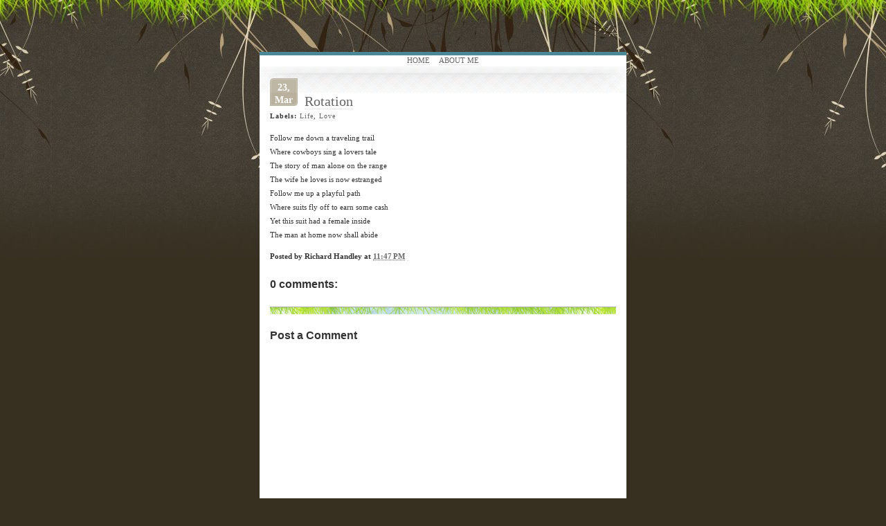

--- FILE ---
content_type: text/html; charset=UTF-8
request_url: https://www.comesmileforawhile.com/2012/03/rotation.html
body_size: 8877
content:
<!DOCTYPE html>
<html xmlns='http://www.w3.org/1999/xhtml' xmlns:b='http://www.google.com/2005/gml/b' xmlns:data='http://www.google.com/2005/gml/data' xmlns:expr='http://www.google.com/2005/gml/expr'>
<head>
<link href='https://www.blogger.com/static/v1/widgets/2944754296-widget_css_bundle.css' rel='stylesheet' type='text/css'/>
<meta content='text/html; charset=UTF-8' http-equiv='Content-Type'/>
<meta content='blogger' name='generator'/>
<link href='https://www.comesmileforawhile.com/favicon.ico' rel='icon' type='image/x-icon'/>
<link href='http://www.comesmileforawhile.com/2012/03/rotation.html' rel='canonical'/>
<link rel="alternate" type="application/atom+xml" title="Come Smile For A While - Atom" href="https://www.comesmileforawhile.com/feeds/posts/default" />
<link rel="alternate" type="application/rss+xml" title="Come Smile For A While - RSS" href="https://www.comesmileforawhile.com/feeds/posts/default?alt=rss" />
<link rel="service.post" type="application/atom+xml" title="Come Smile For A While - Atom" href="https://www.blogger.com/feeds/434141986273254747/posts/default" />

<link rel="alternate" type="application/atom+xml" title="Come Smile For A While - Atom" href="https://www.comesmileforawhile.com/feeds/1212905436165824393/comments/default" />
<!--Can't find substitution for tag [blog.ieCssRetrofitLinks]-->
<meta content='http://www.comesmileforawhile.com/2012/03/rotation.html' property='og:url'/>
<meta content='Rotation' property='og:title'/>
<meta content='Follow me down a traveling trail  Where cowboys sing a lovers tale  The story of man alone on the range  The wife he loves is now estranged ...' property='og:description'/>
<title>Come Smile For A While: Rotation</title>
<style id='page-skin-1' type='text/css'><!--
/*
-----------------------------------------------
Blogger Template Style
Name:     Tiny Studio
Designer: Pelangipetang
URL:      blogandweb.com
URL:      btemplates.com
URL:      pelangipetang.com
Date:     18 Feb 2009
-----------------------------------------------
*//* Variable definitions
====================
<Variable name="textcolor" description="Text Color"
type="color" default="#333">
<Variable name="linkcolor" description="Link Color"
type="color" default="#69BFDE">
<Variable name="visitedlinkcolor" description="Hover Link Color"
type="color" default="#666">
<Variable name="titlecolor" description="Post Title Color"
type="color" default="#666">
*/
#navbar-iframe {
height:0px;
visibility:hidden;
display:none;
}
body{
background:#373021 url(https://blogger.googleusercontent.com/img/b/R29vZ2xl/AVvXsEgSqlw-T9C63Iojg7ANF5vL9tBib7CF_7firh9oF8IPDeogZgpOvTTucMA1hKBKRUgMWaFASNv3zkfuxEmw2TZOfDoYteWzpvH09of3YWU5nUMqc9pwAMJW8tJpAigQNDNKV87SC0PW4kw/s0/bg2.jpg) repeat-x top;
border-bottom:0px solid #222;
border-top:0px solid #222;
margin:0;
padding:0;
font-family: Tahoma, Georgia, Verdana;
font-size:11px;
line-height:20px;
color:#333333;
}
h1,h2,h3,h4,h5,h6{
font-family: Georgia, "Trebuchet MS";
font-size:20px;
font-weight: normal;
}
h3{
padding:5px 0 0 0;
margin:0;
}
a:link, a:visited, a:active{
color:#666;
text-decoration: none;
border-bottom: 1px dotted #ddd;
}
.post-body a { color:#69BFDE; }
a:hover{
color:#69BFDE;
text-decoration: none;
border-bottom: 1px dotted #69bfde;
}
.post-body a:hover{
color:#666666;
}
h3 a:hover{
color:#000;
border-bottom: 1px dotted #000;
}
ul { margin:0; padding:0;}
ul li { margin:0; padding:0;list-style-position: inside;}
/************** Contenido *****************/
#container{
width:530px;
margin:75px auto 40px auto;
padding:0px 0 50px 0;
text-align:center;
border-top:5px solid #4a8797;
border-bottom:5px solid #69bfde;
border-left:0px solid #333;
border-right:0px solid #333;
background:#fff url(https://blogger.googleusercontent.com/img/b/R29vZ2xl/AVvXsEhmTKG8IIylyZ63qIa3GRpkbaW0z8ufnDvBg-4T_011XaNZd1TrTBICgA68woXqBO5mYjAihSU67Dkulr_9ySfvcYF1cSapiC1mGwEnOMxT4e65NSG3EgXb2Uu6SCD1LWP_mvv-iquSm2E/s0/footer.jpg) repeat-x bottom;
}
/*
#header{
background: url(https://blogger.googleusercontent.com/img/b/R29vZ2xl/AVvXsEgON1thDctuVLUfCE13vzl0ntS8UVEzuxt5XsTDCUkY0K2agBPDnt0huEOrPLMLIovZlwQ_ruX80Nt1rfeRZwWwEx84NYf9l98F024syoec8Fni7gt91vGUHlOG-m4WQi3L58HkVPfy3tQ/s0/header.jpg) no-repeat;
margin:0 auto 0 auto;
padding:0;
height:115px;
}
*/
.menu ul{
background:#fff;
padding:2px 0 4px 0px;
margin:0px 0 0 0;
line-height:10px;
}
.menu ul li{
display:inline;
padding:3px 0px 3px 0px;
margin: 0px 5px 0 5px;
text-transform:uppercase;
font-weight:bold;
}
#content{
background: #fff url(https://blogger.googleusercontent.com/img/b/R29vZ2xl/AVvXsEgItmMeFbUaR5BMPFDLNLBV6xMXsp8O3bvsk_2mq_J1fSo20PsnChfgCydFxmmmG2NQMCAPvYe9BdrbJaZiw7iifrYvOie0Nh2nn7yrHeyCaKyyRI8HYcQT_IW1hnDFFlnM5c1azXjIYyE/s0/content.jpg) no-repeat top;
padding:10px 10px 5px 10px;
margin:0;
text-align:left;
}
/************** Posts *****************/
#main-wrapper {
margin:0;
padding:0;
}
.entry{
padding-top:5px;
padding-left:5px;
padding-bottom:10px;
width:500px;
height:100%;
background:url(https://blogger.googleusercontent.com/img/b/R29vZ2xl/AVvXsEgkp-u8QxVFoFbvGRvbU1ynXjZJ09fX4CtiF_U-zEdWhS2AdB8tFcpkIsn9k-foURcclUA3aLBrXQdXwxwIQCruUQQV9sckbBbaNNLHG3ehTT-tkdnGW56NZ5T4_aHp_f5KPWdr-VrRLOk/s0/recentpost.gif) no-repeat bottom right;
}
.entry blockquote{
background:#eee;
padding:2px 5px 2px 5px;
font-size:16px;
font-family:Georgia;
}
.entry img{
padding:2px;
border:1px dotted #ccc;
}
.entry img a{
padding:2px;
border:1px dotted #ccc;
text-decoration:none;
}
.entry img a:hover{
border:1px dotted #333;
}
.post {
margin:0;
padding:0;
}
.post-title a
{
color:#666666 !important;
}
.post h3 {
margin:0 0 2px 0;
}
.post-header-line-1 {
margin:0;
padding:0;
letter-spacing: 1px;
font-size: 10px;
}
.post-labels-tag {
display:inline;
font-weight:bold;
}
.post-footer {
margin: .75em 0;
}
.post-footer-line-1 {
font-weight: bold;
}
.main .widget {
margin:0 0 1.5em;
padding:0 0 1.5em;
}
.main .Blog {
border-bottom-width: 0;
}
/************** Fecha *****************/
#fecha {
color:#fff;
font-weight:bold;
font-size:14px;
font-family:Georgia;
float:left;
background:url(https://blogger.googleusercontent.com/img/b/R29vZ2xl/AVvXsEgTJ88m3fkJjmUu91wzs6n1XF3tlbsg2ekVbXDatHAT5oxpDM81zb9EP5SDSit251qPgAZBOwJmzQweyTDEOYJEBkFsD7dkWcPHmZ2w6wriDLjoZb4jJRxc3h2jzKH_Tz6M33GNgZVDRvY/s0/say.gif) no-repeat;
width:40px;
height:40px;
padding-top:5px;
padding-bottom:0px;
text-align:center;
margin:2px 10px 0 0;
line-height:18px;
}
.fecha_mes {
text-transform: capitalize;
}
.fecha_anio {
display: none;
}
/************** Últimos trabajos *****************/
.list{
background: #fff url(https://blogger.googleusercontent.com/img/b/R29vZ2xl/AVvXsEifb0bL6ax8pQ9hTL120EnjYBeowVdr2ha8qTlQFym6RpvY5OXF6WzsAvcWJvqnxOXGtDaO84W9nKY7dn0QaphESL31S1NxIw37WQv-dPj8RlLipqCtViJ0HkJTchacK5ix7ITxqrrbIN8/s0/border.jpg) no-repeat top;
padding:10px 0px 5px 5px;
margin:0;
text-align:left;
}
.list h2{
padding:10px 0 0 0;
}
.list .widget {
margin:0 0 20px;
}
/************** Sidebar *****************/
#box {
background: #fff url(https://blogger.googleusercontent.com/img/b/R29vZ2xl/AVvXsEifb0bL6ax8pQ9hTL120EnjYBeowVdr2ha8qTlQFym6RpvY5OXF6WzsAvcWJvqnxOXGtDaO84W9nKY7dn0QaphESL31S1NxIw37WQv-dPj8RlLipqCtViJ0HkJTchacK5ix7ITxqrrbIN8/s0/border.jpg) no-repeat top;
padding:10px 0px 10px 0px;
margin:0;
text-align:left;
height:100px;
}
#box .widget-content {
margin:10px 0 0 0;
padding:0 0 5px 0;
}
.leftbox{
padding:10px 0 5px 5px;
width:250px;
float:left;
margin:0;
}
.leftbox h2{
padding:0;
margin:0;
}
.leftbox ul{
padding-left:0px;
margin-left:0px;
list-style-type:none;
margin-right:15px;
}
.leftbox ul li a{
list-style-type:none;
padding: 2px 5px 2px 20px;
background: #fff url(https://blogger.googleusercontent.com/img/b/R29vZ2xl/AVvXsEgiE8ENIH87pBfg2ERVILfSOn50xxDceBszyMEw6wwCfJbAprHm1KU0tK25aiOsSDOshS1iBKYN5NPwG0KPbcHiaDbDqMCUlX9nOpN2SoZ3VXDoiOrdusHRUAdRyz3ec-8Rn4kP3FbUwqs/s0/paper.png) no-repeat 0px 5px;
border-bottom: 1px solid #ddd;
display:block;
}
.leftbox ul li a:hover{
border-bottom:1px solid #999;
display:block;
color:#111;
}
.rightbox{
float:right;
padding:10px 0 5px 5px;
width:250px;
}
.rightbox h2{
padding:0;
margin:0;
}
.rightbox ul{
padding-left:0px;
margin-left:0px;
list-style-type:none;
margin-right:15px;
}
.rightbox ul li a {
list-style-type:none;
padding: 2px 5px 2px 20px;
background: #fff url(https://blogger.googleusercontent.com/img/b/R29vZ2xl/AVvXsEjy_zMpxXUbsImuKJD5fOi9DxB0XrHvH9QFt2T32Mq3DDap5RLuLoqjgJSyom4RGwxKdj67WXDLrlSq4FowNdMLbG4iexGEqZ4fe8qLk6AhLThNl8oRRSSoHwv6CRcl0LjekD5On0-1wqE/s0/tag_pink.png) no-repeat 0px 5px;
border-bottom: 1px solid #ddd;
display:block;
}
.rightbox ul li a:hover{
border-bottom:1px solid #999;
display:block;
color:#111;
}
/************** Tags *****************/
.bottom{
clear:both;
background: #fff url(https://blogger.googleusercontent.com/img/b/R29vZ2xl/AVvXsEifb0bL6ax8pQ9hTL120EnjYBeowVdr2ha8qTlQFym6RpvY5OXF6WzsAvcWJvqnxOXGtDaO84W9nKY7dn0QaphESL31S1NxIw37WQv-dPj8RlLipqCtViJ0HkJTchacK5ix7ITxqrrbIN8/s0/border.jpg) no-repeat top;
padding: 10px 0 0 5px;
}
.bottom.tags{
padding-top:10px;
padding-bottom:5px;
}
.bottom.down{
padding:0;
margin:0;
}
/************** Comentarios *****************/
.comment-link {
margin-left:.6em;
}
#comments h4 {
font-family: Georgia, Sans-serif;
font-size: 16px;
font-weight: bold;
}
#comments-block {
margin: 10px 0 0;
border-top: 1px solid #aaa;
padding: 10px 0 0;
background:url(https://blogger.googleusercontent.com/img/b/R29vZ2xl/AVvXsEgfShQtoNc5FNHlkvDrVOBNPQVr5DqkJkkeKq2nV6sDsvHe99fgKBQIIATyu67wM1pTB8stMNuiNUeKXD5prYeChyDumm-B_2qdjXi2QGybx1kWFQQshNgwlXwNYWvjbGm_SGvV35GcV34/s0/comment.gif) repeat-x top;
}
#comments-block .comment-author {
font-size: 11px;
margin: 15px 0 5px 0;
}
#comments-block .comment-body {
margin:.25em 0 0;
line-height: 18px;
}
#comments-block .comment-footer {
margin:-.25em 0 2em;
font-size: 11px;
border-bottom: 1px dotted #ddd;
padding:0 0 10px 0;
}
#comments-block .comment-body p {
margin:0 0 .75em;
}
.comment-form {
max-width: 500px !important;
}
.deleted-comment {
font-style:italic;
color:gray;
}
#blog-pager-newer-link {
float: left;
}
#blog-pager-older-link {
float: right;
}
#blog-pager {
text-align: center;
margin: 20px 0;
}
#blog-pager a {
font-weight: bold;
font-size:14px;
color: #69BFDE;
}
.feed-links {
clear: both;
line-height: 2.5em;
}
/************** Footer *****************/
#footer{
border-top:1px solid #eee;
padding: 0px 0 0 5px;
margin:0;
}
#footer p{
padding:5px 0 0 0;
margin:5px 0 0 0;
text-align:center;
}
body#layout footer {
display:none;
}
/** Page structure tweaks for layout editor wireframe */
body#layout #header {
margin-left: 0px;
margin-right: 0px;
}

--></style>
<link href='https://www.blogger.com/dyn-css/authorization.css?targetBlogID=434141986273254747&amp;zx=fee283f0-f387-4bcc-8497-f0e603dede60' media='none' onload='if(media!=&#39;all&#39;)media=&#39;all&#39;' rel='stylesheet'/><noscript><link href='https://www.blogger.com/dyn-css/authorization.css?targetBlogID=434141986273254747&amp;zx=fee283f0-f387-4bcc-8497-f0e603dede60' rel='stylesheet'/></noscript>
<meta name='google-adsense-platform-account' content='ca-host-pub-1556223355139109'/>
<meta name='google-adsense-platform-domain' content='blogspot.com'/>

</head>
<body>
<div class='navbar section' id='navbar'><div class='widget Navbar' data-version='1' id='Navbar1'><script type="text/javascript">
    function setAttributeOnload(object, attribute, val) {
      if(window.addEventListener) {
        window.addEventListener('load',
          function(){ object[attribute] = val; }, false);
      } else {
        window.attachEvent('onload', function(){ object[attribute] = val; });
      }
    }
  </script>
<div id="navbar-iframe-container"></div>
<script type="text/javascript" src="https://apis.google.com/js/platform.js"></script>
<script type="text/javascript">
      gapi.load("gapi.iframes:gapi.iframes.style.bubble", function() {
        if (gapi.iframes && gapi.iframes.getContext) {
          gapi.iframes.getContext().openChild({
              url: 'https://www.blogger.com/navbar/434141986273254747?po\x3d1212905436165824393\x26origin\x3dhttps://www.comesmileforawhile.com',
              where: document.getElementById("navbar-iframe-container"),
              id: "navbar-iframe"
          });
        }
      });
    </script><script type="text/javascript">
(function() {
var script = document.createElement('script');
script.type = 'text/javascript';
script.src = '//pagead2.googlesyndication.com/pagead/js/google_top_exp.js';
var head = document.getElementsByTagName('head')[0];
if (head) {
head.appendChild(script);
}})();
</script>
</div></div>
<script type='text/javascript'>
//<![CDATA[
var ultimaFecha;
function remplaza_fecha(d){
if (d == "") {
    d = ultimaFecha;
 }
var da = d.split(' ');
dia = "<div class='fecha_dia'>"+da[0]+"</div>";
mes = "<div class='fecha_mes'>"+da[1].slice(0,3)+"</div>";
anio = "<div class='fecha_anio'>"+da[2]+"</div>";
document.write(mes+dia+anio);
 ultimaFecha = d;
}
//]]>
</script>
<!-- skip links for text browsers -->
<span id='skiplinks' style='display:none;'>
<a href='#main'>skip to main </a> |
      <a href='#sidebar'>skip to sidebar</a>
</span>
<div id='container'>
<div id='header'></div>
<!-- Pages-based menu added by BTemplates.com -->
<div class='menu'><div>
<!-- Pages -->
<div class='section' id='pages'><div class='widget PageList' data-version='1' id='PageList1'>
<div>
<ul>
<li><a href='https://www.comesmileforawhile.com/'>Home</a></li>
<li><a href='https://www.comesmileforawhile.com/p/about-me.html'>About Me</a></li>
</ul>
<div class='clear'></div>
</div>
</div></div>
<!-- /Pages -->
</div></div>
<div id='content'>
<div class='entry'>
<div id='main-wrapper'>
<div class='main section' id='main'><div class='widget Blog' data-version='1' id='Blog1'>
<div class='blog-posts hfeed'>
<!--Can't find substitution for tag [adStart]-->
<div class='date-header'><div id='fecha'>
<script>remplaza_fecha('Mar 23, 2012');</script>
</div></div><br/>
<div class='post hentry uncustomized-post-template'>
<a name='1212905436165824393'></a>
<h3 class='post-title entry-title'>
<a href='https://www.comesmileforawhile.com/2012/03/rotation.html'>Rotation</a>
</h3>
<div class='post-header-line-1'>
<span class='post-labels'>
<div class='post-labels-tag'>Labels:</div>
<a href='https://www.comesmileforawhile.com/search/label/Life' rel='tag'>Life</a>,
<a href='https://www.comesmileforawhile.com/search/label/Love' rel='tag'>Love</a>
</span>
</div>
<div class='post-body entry-content'>
<p>Follow me down a traveling trail<br />
Where cowboys sing a lovers tale<br />
The story of man alone on the range<br />
The wife he loves is now estranged<br />
Follow me up a playful path<br />
Where suits fly off to earn some cash<br />
Yet this suit had a female inside<br />
The man at home now shall abide</p>
<div style='clear: both;'></div>
</div>
<div class='post-footer'>
<p class='post-footer-line post-footer-line-1'>
<span class='post-author vcard'>
Posted by
<span class='fn'>Richard Handley</span>
</span>
<span class='post-timestamp'>
at
<a class='timestamp-link' href='https://www.comesmileforawhile.com/2012/03/rotation.html' rel='bookmark' title='permanent link'><abbr class='published' title='2012-03-23T23:47:00-07:00'>11:47&#8239;PM</abbr></a>
</span>
<span class='post-comment-link'>
</span>
<span class='post-backlinks post-comment-link'>
</span>
<span class='post-icons'>
<span class='item-action'>
<a href='https://www.blogger.com/email-post/434141986273254747/1212905436165824393' title='Email Post'>
<span class='email-post-icon'>&#160;</span>
</a>
</span>
<span class='item-control blog-admin pid-158518120'>
<a href='https://www.blogger.com/post-edit.g?blogID=434141986273254747&postID=1212905436165824393&from=pencil' title='Edit Post'>
<span class='quick-edit-icon'>&#160;</span>
</a>
</span>
</span>
</p>
</div>
</div>
<div class='comments' id='comments'>
<a name='comments'></a>
<h4>
0
comments:
        
</h4>
<dl id='comments-block'>
</dl>
<p class='comment-footer'>
<div class='comment-form'>
<a name='comment-form'></a>
<h4 id='comment-post-message'>Post a Comment</h4>
<p>
</p>
<a href='https://www.blogger.com/comment/frame/434141986273254747?po=1212905436165824393&hl=en&saa=85391&origin=https://www.comesmileforawhile.com' id='comment-editor-src'></a>
<iframe allowtransparency='true' class='blogger-iframe-colorize blogger-comment-from-post' frameborder='0' height='410px' id='comment-editor' name='comment-editor' src='' width='100%'></iframe>
<script src='https://www.blogger.com/static/v1/jsbin/2830521187-comment_from_post_iframe.js' type='text/javascript'></script>
<script type='text/javascript'>
      BLOG_CMT_createIframe('https://www.blogger.com/rpc_relay.html');
    </script>
</div>
</p>
<div id='backlinks-container'>
<div id='Blog1_backlinks-container'>
</div>
</div>
</div>
<!--Can't find substitution for tag [adEnd]-->
</div>
<div class='blog-pager' id='blog-pager'>
<span id='blog-pager-newer-link'>
<a class='blog-pager-newer-link' href='https://www.comesmileforawhile.com/2012/03/tldr.html' id='Blog1_blog-pager-newer-link' title='Newer Post'>Newer Post</a>
</span>
<span id='blog-pager-older-link'>
<a class='blog-pager-older-link' href='https://www.comesmileforawhile.com/2012/03/steve.html' id='Blog1_blog-pager-older-link' title='Older Post'>Older Post</a>
</span>
<a class='home-link' href='https://www.comesmileforawhile.com/'>Home</a>
</div>
<div class='clear'></div>
<div class='post-feeds'>
<div class='feed-links'>
Subscribe to:
<a class='feed-link' href='https://www.comesmileforawhile.com/feeds/1212905436165824393/comments/default' target='_blank' type='application/atom+xml'>Post Comments (Atom)</a>
</div>
</div>
</div></div>
</div>
</div>
<!-- fin de entry -->
<div class='list section' id='footerlist'><div class='widget BlogSearch' data-version='1' id='BlogSearch1'>
<h2 class='title'>Search This Blog</h2>
<div class='widget-content'>
<div id='BlogSearch1_form'>
<form action='https://www.comesmileforawhile.com/search' class='gsc-search-box' target='_top'>
<table cellpadding='0' cellspacing='0' class='gsc-search-box'>
<tbody>
<tr>
<td class='gsc-input'>
<input autocomplete='off' class='gsc-input' name='q' size='10' title='search' type='text' value=''/>
</td>
<td class='gsc-search-button'>
<input class='gsc-search-button' title='search' type='submit' value='Search'/>
</td>
</tr>
</tbody>
</table>
</form>
</div>
</div>
<div class='clear'></div>
</div><div class='widget Label' data-version='1' id='Label1'>
<h2>Labels</h2>
<div class='widget-content list-label-widget-content'>
<ul>
<li>
<a dir='ltr' href='https://www.comesmileforawhile.com/search/label/AI'>AI</a>
<span dir='ltr'>(2)</span>
</li>
<li>
<a dir='ltr' href='https://www.comesmileforawhile.com/search/label/Birthday'>Birthday</a>
<span dir='ltr'>(1)</span>
</li>
<li>
<a dir='ltr' href='https://www.comesmileforawhile.com/search/label/Candy'>Candy</a>
<span dir='ltr'>(1)</span>
</li>
<li>
<a dir='ltr' href='https://www.comesmileforawhile.com/search/label/Chocolate'>Chocolate</a>
<span dir='ltr'>(1)</span>
</li>
<li>
<a dir='ltr' href='https://www.comesmileforawhile.com/search/label/Christmas'>Christmas</a>
<span dir='ltr'>(1)</span>
</li>
<li>
<a dir='ltr' href='https://www.comesmileforawhile.com/search/label/Code'>Code</a>
<span dir='ltr'>(1)</span>
</li>
<li>
<a dir='ltr' href='https://www.comesmileforawhile.com/search/label/Computer'>Computer</a>
<span dir='ltr'>(1)</span>
</li>
<li>
<a dir='ltr' href='https://www.comesmileforawhile.com/search/label/Contest'>Contest</a>
<span dir='ltr'>(1)</span>
</li>
<li>
<a dir='ltr' href='https://www.comesmileforawhile.com/search/label/Cycling'>Cycling</a>
<span dir='ltr'>(1)</span>
</li>
<li>
<a dir='ltr' href='https://www.comesmileforawhile.com/search/label/Dance'>Dance</a>
<span dir='ltr'>(2)</span>
</li>
<li>
<a dir='ltr' href='https://www.comesmileforawhile.com/search/label/Dark'>Dark</a>
<span dir='ltr'>(7)</span>
</li>
<li>
<a dir='ltr' href='https://www.comesmileforawhile.com/search/label/Death'>Death</a>
<span dir='ltr'>(2)</span>
</li>
<li>
<a dir='ltr' href='https://www.comesmileforawhile.com/search/label/Dox'>Dox</a>
<span dir='ltr'>(1)</span>
</li>
<li>
<a dir='ltr' href='https://www.comesmileforawhile.com/search/label/Dream'>Dream</a>
<span dir='ltr'>(3)</span>
</li>
<li>
<a dir='ltr' href='https://www.comesmileforawhile.com/search/label/Evolution'>Evolution</a>
<span dir='ltr'>(1)</span>
</li>
<li>
<a dir='ltr' href='https://www.comesmileforawhile.com/search/label/Family'>Family</a>
<span dir='ltr'>(2)</span>
</li>
<li>
<a dir='ltr' href='https://www.comesmileforawhile.com/search/label/famous%20poets'>famous poets</a>
<span dir='ltr'>(1)</span>
</li>
<li>
<a dir='ltr' href='https://www.comesmileforawhile.com/search/label/Fantasy'>Fantasy</a>
<span dir='ltr'>(2)</span>
</li>
<li>
<a dir='ltr' href='https://www.comesmileforawhile.com/search/label/Food'>Food</a>
<span dir='ltr'>(2)</span>
</li>
<li>
<a dir='ltr' href='https://www.comesmileforawhile.com/search/label/Fun'>Fun</a>
<span dir='ltr'>(33)</span>
</li>
<li>
<a dir='ltr' href='https://www.comesmileforawhile.com/search/label/Future'>Future</a>
<span dir='ltr'>(2)</span>
</li>
<li>
<a dir='ltr' href='https://www.comesmileforawhile.com/search/label/Gambling'>Gambling</a>
<span dir='ltr'>(3)</span>
</li>
<li>
<a dir='ltr' href='https://www.comesmileforawhile.com/search/label/Games'>Games</a>
<span dir='ltr'>(8)</span>
</li>
<li>
<a dir='ltr' href='https://www.comesmileforawhile.com/search/label/Had%20to%20be%20there'>Had to be there</a>
<span dir='ltr'>(3)</span>
</li>
<li>
<a dir='ltr' href='https://www.comesmileforawhile.com/search/label/Haiku'>Haiku</a>
<span dir='ltr'>(80)</span>
</li>
<li>
<a dir='ltr' href='https://www.comesmileforawhile.com/search/label/Hiking'>Hiking</a>
<span dir='ltr'>(1)</span>
</li>
<li>
<a dir='ltr' href='https://www.comesmileforawhile.com/search/label/Holiday'>Holiday</a>
<span dir='ltr'>(18)</span>
</li>
<li>
<a dir='ltr' href='https://www.comesmileforawhile.com/search/label/Hope'>Hope</a>
<span dir='ltr'>(3)</span>
</li>
<li>
<a dir='ltr' href='https://www.comesmileforawhile.com/search/label/Internet'>Internet</a>
<span dir='ltr'>(2)</span>
</li>
<li>
<a dir='ltr' href='https://www.comesmileforawhile.com/search/label/Life'>Life</a>
<span dir='ltr'>(113)</span>
</li>
<li>
<a dir='ltr' href='https://www.comesmileforawhile.com/search/label/Limerick'>Limerick</a>
<span dir='ltr'>(42)</span>
</li>
<li>
<a dir='ltr' href='https://www.comesmileforawhile.com/search/label/Love'>Love</a>
<span dir='ltr'>(47)</span>
</li>
<li>
<a dir='ltr' href='https://www.comesmileforawhile.com/search/label/Math'>Math</a>
<span dir='ltr'>(4)</span>
</li>
<li>
<a dir='ltr' href='https://www.comesmileforawhile.com/search/label/Me'>Me</a>
<span dir='ltr'>(2)</span>
</li>
<li>
<a dir='ltr' href='https://www.comesmileforawhile.com/search/label/Mind'>Mind</a>
<span dir='ltr'>(1)</span>
</li>
<li>
<a dir='ltr' href='https://www.comesmileforawhile.com/search/label/Music'>Music</a>
<span dir='ltr'>(1)</span>
</li>
<li>
<a dir='ltr' href='https://www.comesmileforawhile.com/search/label/Nature'>Nature</a>
<span dir='ltr'>(1)</span>
</li>
<li>
<a dir='ltr' href='https://www.comesmileforawhile.com/search/label/Pets'>Pets</a>
<span dir='ltr'>(1)</span>
</li>
<li>
<a dir='ltr' href='https://www.comesmileforawhile.com/search/label/Physics'>Physics</a>
<span dir='ltr'>(7)</span>
</li>
<li>
<a dir='ltr' href='https://www.comesmileforawhile.com/search/label/Poetry'>Poetry</a>
<span dir='ltr'>(3)</span>
</li>
<li>
<a dir='ltr' href='https://www.comesmileforawhile.com/search/label/Poker'>Poker</a>
<span dir='ltr'>(3)</span>
</li>
<li>
<a dir='ltr' href='https://www.comesmileforawhile.com/search/label/Pride'>Pride</a>
<span dir='ltr'>(1)</span>
</li>
<li>
<a dir='ltr' href='https://www.comesmileforawhile.com/search/label/Programming'>Programming</a>
<span dir='ltr'>(2)</span>
</li>
<li>
<a dir='ltr' href='https://www.comesmileforawhile.com/search/label/Referential'>Referential</a>
<span dir='ltr'>(1)</span>
</li>
<li>
<a dir='ltr' href='https://www.comesmileforawhile.com/search/label/Sad'>Sad</a>
<span dir='ltr'>(51)</span>
</li>
<li>
<a dir='ltr' href='https://www.comesmileforawhile.com/search/label/Science'>Science</a>
<span dir='ltr'>(2)</span>
</li>
<li>
<a dir='ltr' href='https://www.comesmileforawhile.com/search/label/self%20reflective'>self reflective</a>
<span dir='ltr'>(6)</span>
</li>
<li>
<a dir='ltr' href='https://www.comesmileforawhile.com/search/label/Sick'>Sick</a>
<span dir='ltr'>(1)</span>
</li>
<li>
<a dir='ltr' href='https://www.comesmileforawhile.com/search/label/Sigh'>Sigh</a>
<span dir='ltr'>(2)</span>
</li>
<li>
<a dir='ltr' href='https://www.comesmileforawhile.com/search/label/Silly'>Silly</a>
<span dir='ltr'>(7)</span>
</li>
<li>
<a dir='ltr' href='https://www.comesmileforawhile.com/search/label/Sleep'>Sleep</a>
<span dir='ltr'>(3)</span>
</li>
<li>
<a dir='ltr' href='https://www.comesmileforawhile.com/search/label/Smile'>Smile</a>
<span dir='ltr'>(1)</span>
</li>
<li>
<a dir='ltr' href='https://www.comesmileforawhile.com/search/label/Sports'>Sports</a>
<span dir='ltr'>(2)</span>
</li>
<li>
<a dir='ltr' href='https://www.comesmileforawhile.com/search/label/Struggle'>Struggle</a>
<span dir='ltr'>(2)</span>
</li>
<li>
<a dir='ltr' href='https://www.comesmileforawhile.com/search/label/success'>success</a>
<span dir='ltr'>(1)</span>
</li>
<li>
<a dir='ltr' href='https://www.comesmileforawhile.com/search/label/Technology'>Technology</a>
<span dir='ltr'>(7)</span>
</li>
<li>
<a dir='ltr' href='https://www.comesmileforawhile.com/search/label/Thanks'>Thanks</a>
<span dir='ltr'>(1)</span>
</li>
<li>
<a dir='ltr' href='https://www.comesmileforawhile.com/search/label/Time'>Time</a>
<span dir='ltr'>(4)</span>
</li>
<li>
<a dir='ltr' href='https://www.comesmileforawhile.com/search/label/War'>War</a>
<span dir='ltr'>(4)</span>
</li>
<li>
<a dir='ltr' href='https://www.comesmileforawhile.com/search/label/Wedding'>Wedding</a>
<span dir='ltr'>(1)</span>
</li>
<li>
<a dir='ltr' href='https://www.comesmileforawhile.com/search/label/work'>work</a>
<span dir='ltr'>(3)</span>
</li>
<li>
<a dir='ltr' href='https://www.comesmileforawhile.com/search/label/Y'>Y</a>
<span dir='ltr'>(1)</span>
</li>
<li>
<a dir='ltr' href='https://www.comesmileforawhile.com/search/label/Young'>Young</a>
<span dir='ltr'>(4)</span>
</li>
<li>
<a dir='ltr' href='https://www.comesmileforawhile.com/search/label/Youth'>Youth</a>
<span dir='ltr'>(29)</span>
</li>
</ul>
<div class='clear'></div>
</div>
</div></div>
<div id='box'>
<div class='leftbox no-items section' id='leftbox'>
</div>
<div class='rightbox no-items section' id='rightbox'>
</div>
</div>
<div class='bottom section' id='about'><div class='widget Text' data-version='1' id='Text1'>
<h3 class='title'>About</h3>
<div class='down widget-content'>
Hi folks,   I'm a software development manager.  I've worked with computers most of my life.  I write a poem a day about whatever strikes my fancy.  I hope they make you smile.<br/>
</div>
<div class='clear'></div>
</div></div>
</div>
<!-- fin de content -->
<!-- spacer for skins that want sidebar and main to be the same height-->
<div class='clear'>&#160;</div>
<div id='footer'>
<p>Come Smile For A While<br/>
<a href='https://www.comesmileforawhile.com/feeds/posts/default'>Posts RSS</a> | <a href='https://www.comesmileforawhile.com/feeds/comments/default'>Comments RSS</a>. Powered by <a href="//www.blogger.com">Blogger</a>.</p>
</div>
</div>
<!-- fin de container -->

<script type="text/javascript" src="https://www.blogger.com/static/v1/widgets/2028843038-widgets.js"></script>
<script type='text/javascript'>
window['__wavt'] = 'AOuZoY6NSeuIow1CYTwBv6dVC96wrqbgIw:1769089568245';_WidgetManager._Init('//www.blogger.com/rearrange?blogID\x3d434141986273254747','//www.comesmileforawhile.com/2012/03/rotation.html','434141986273254747');
_WidgetManager._SetDataContext([{'name': 'blog', 'data': {'blogId': '434141986273254747', 'title': 'Come Smile For A While', 'url': 'https://www.comesmileforawhile.com/2012/03/rotation.html', 'canonicalUrl': 'http://www.comesmileforawhile.com/2012/03/rotation.html', 'homepageUrl': 'https://www.comesmileforawhile.com/', 'searchUrl': 'https://www.comesmileforawhile.com/search', 'canonicalHomepageUrl': 'http://www.comesmileforawhile.com/', 'blogspotFaviconUrl': 'https://www.comesmileforawhile.com/favicon.ico', 'bloggerUrl': 'https://www.blogger.com', 'hasCustomDomain': true, 'httpsEnabled': true, 'enabledCommentProfileImages': true, 'gPlusViewType': 'FILTERED_POSTMOD', 'adultContent': false, 'analyticsAccountNumber': '', 'encoding': 'UTF-8', 'locale': 'en', 'localeUnderscoreDelimited': 'en', 'languageDirection': 'ltr', 'isPrivate': false, 'isMobile': false, 'isMobileRequest': false, 'mobileClass': '', 'isPrivateBlog': false, 'isDynamicViewsAvailable': true, 'feedLinks': '\x3clink rel\x3d\x22alternate\x22 type\x3d\x22application/atom+xml\x22 title\x3d\x22Come Smile For A While - Atom\x22 href\x3d\x22https://www.comesmileforawhile.com/feeds/posts/default\x22 /\x3e\n\x3clink rel\x3d\x22alternate\x22 type\x3d\x22application/rss+xml\x22 title\x3d\x22Come Smile For A While - RSS\x22 href\x3d\x22https://www.comesmileforawhile.com/feeds/posts/default?alt\x3drss\x22 /\x3e\n\x3clink rel\x3d\x22service.post\x22 type\x3d\x22application/atom+xml\x22 title\x3d\x22Come Smile For A While - Atom\x22 href\x3d\x22https://www.blogger.com/feeds/434141986273254747/posts/default\x22 /\x3e\n\n\x3clink rel\x3d\x22alternate\x22 type\x3d\x22application/atom+xml\x22 title\x3d\x22Come Smile For A While - Atom\x22 href\x3d\x22https://www.comesmileforawhile.com/feeds/1212905436165824393/comments/default\x22 /\x3e\n', 'meTag': '', 'adsenseHostId': 'ca-host-pub-1556223355139109', 'adsenseHasAds': false, 'adsenseAutoAds': false, 'boqCommentIframeForm': true, 'loginRedirectParam': '', 'view': '', 'dynamicViewsCommentsSrc': '//www.blogblog.com/dynamicviews/4224c15c4e7c9321/js/comments.js', 'dynamicViewsScriptSrc': '//www.blogblog.com/dynamicviews/6e0d22adcfa5abea', 'plusOneApiSrc': 'https://apis.google.com/js/platform.js', 'disableGComments': true, 'interstitialAccepted': false, 'sharing': {'platforms': [{'name': 'Get link', 'key': 'link', 'shareMessage': 'Get link', 'target': ''}, {'name': 'Facebook', 'key': 'facebook', 'shareMessage': 'Share to Facebook', 'target': 'facebook'}, {'name': 'BlogThis!', 'key': 'blogThis', 'shareMessage': 'BlogThis!', 'target': 'blog'}, {'name': 'X', 'key': 'twitter', 'shareMessage': 'Share to X', 'target': 'twitter'}, {'name': 'Pinterest', 'key': 'pinterest', 'shareMessage': 'Share to Pinterest', 'target': 'pinterest'}, {'name': 'Email', 'key': 'email', 'shareMessage': 'Email', 'target': 'email'}], 'disableGooglePlus': true, 'googlePlusShareButtonWidth': 0, 'googlePlusBootstrap': '\x3cscript type\x3d\x22text/javascript\x22\x3ewindow.___gcfg \x3d {\x27lang\x27: \x27en\x27};\x3c/script\x3e'}, 'hasCustomJumpLinkMessage': false, 'jumpLinkMessage': 'Read more', 'pageType': 'item', 'postId': '1212905436165824393', 'pageName': 'Rotation', 'pageTitle': 'Come Smile For A While: Rotation'}}, {'name': 'features', 'data': {}}, {'name': 'messages', 'data': {'edit': 'Edit', 'linkCopiedToClipboard': 'Link copied to clipboard!', 'ok': 'Ok', 'postLink': 'Post Link'}}, {'name': 'template', 'data': {'name': 'custom', 'localizedName': 'Custom', 'isResponsive': false, 'isAlternateRendering': false, 'isCustom': true}}, {'name': 'view', 'data': {'classic': {'name': 'classic', 'url': '?view\x3dclassic'}, 'flipcard': {'name': 'flipcard', 'url': '?view\x3dflipcard'}, 'magazine': {'name': 'magazine', 'url': '?view\x3dmagazine'}, 'mosaic': {'name': 'mosaic', 'url': '?view\x3dmosaic'}, 'sidebar': {'name': 'sidebar', 'url': '?view\x3dsidebar'}, 'snapshot': {'name': 'snapshot', 'url': '?view\x3dsnapshot'}, 'timeslide': {'name': 'timeslide', 'url': '?view\x3dtimeslide'}, 'isMobile': false, 'title': 'Rotation', 'description': 'Follow me down a traveling trail  Where cowboys sing a lovers tale  The story of man alone on the range  The wife he loves is now estranged ...', 'url': 'https://www.comesmileforawhile.com/2012/03/rotation.html', 'type': 'item', 'isSingleItem': true, 'isMultipleItems': false, 'isError': false, 'isPage': false, 'isPost': true, 'isHomepage': false, 'isArchive': false, 'isLabelSearch': false, 'postId': 1212905436165824393}}]);
_WidgetManager._RegisterWidget('_NavbarView', new _WidgetInfo('Navbar1', 'navbar', document.getElementById('Navbar1'), {}, 'displayModeFull'));
_WidgetManager._RegisterWidget('_PageListView', new _WidgetInfo('PageList1', 'pages', document.getElementById('PageList1'), {'title': 'Pages', 'links': [{'isCurrentPage': false, 'href': 'https://www.comesmileforawhile.com/', 'title': 'Home'}, {'isCurrentPage': false, 'href': 'https://www.comesmileforawhile.com/p/about-me.html', 'id': '7849932238792554612', 'title': 'About Me'}], 'mobile': false, 'showPlaceholder': true, 'hasCurrentPage': false}, 'displayModeFull'));
_WidgetManager._RegisterWidget('_BlogView', new _WidgetInfo('Blog1', 'main', document.getElementById('Blog1'), {'cmtInteractionsEnabled': false, 'lightboxEnabled': true, 'lightboxModuleUrl': 'https://www.blogger.com/static/v1/jsbin/4049919853-lbx.js', 'lightboxCssUrl': 'https://www.blogger.com/static/v1/v-css/828616780-lightbox_bundle.css'}, 'displayModeFull'));
_WidgetManager._RegisterWidget('_BlogSearchView', new _WidgetInfo('BlogSearch1', 'footerlist', document.getElementById('BlogSearch1'), {}, 'displayModeFull'));
_WidgetManager._RegisterWidget('_LabelView', new _WidgetInfo('Label1', 'footerlist', document.getElementById('Label1'), {}, 'displayModeFull'));
_WidgetManager._RegisterWidget('_TextView', new _WidgetInfo('Text1', 'about', document.getElementById('Text1'), {}, 'displayModeFull'));
</script>
</body>
</html>